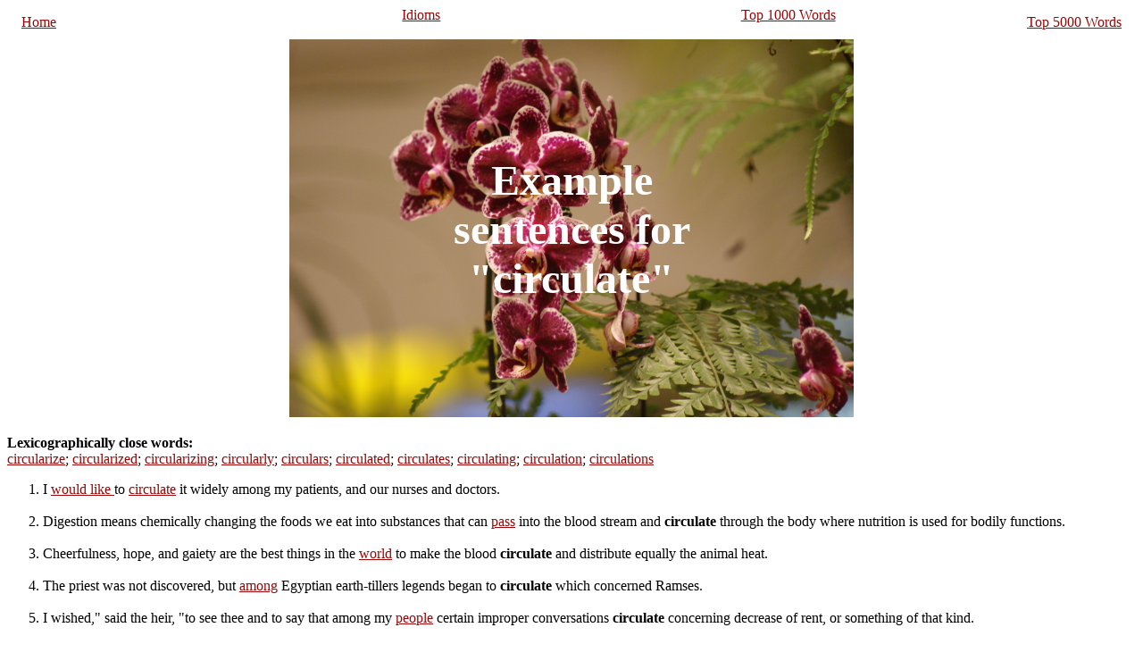

--- FILE ---
content_type: text/html
request_url: https://www.sentences.cc/examples-circulate.html
body_size: 4878
content:
<html>
<!-- Global site tag (gtag.js) - Google Analytics -->
<script async src="https://www.googletagmanager.com/gtag/js?id=UA-19436908-4"></script>
<script>
  window.dataLayer = window.dataLayer || [];
  function gtag(){dataLayer.push(arguments);}
  gtag('js', new Date());

  gtag('config', 'UA-19436908-4');
</script>
<head><title>Example sentences with: circulate| Make a sentence| Make Sentences| Using words in sentences</title></head>
<style>
/* Container holding the image and the text */
.container {
  position: relative;
  text-align: center;
  color: white;
}

/* Bottom left text */

a {
  color: rgb(155,5,5);
}

.bottom-left {
  position: absolute;
  bottom: 8px;
  left: 16px;
}

/* Top left text */
.top-left {
  position: absolute;
  top: 8px;
  left: 16px;
}

/* Centered text */
.center {
  position: absolute;
  top: 50%;
  left: 50%;
}

.center-left {
  position: absolute;
  top: 50%;
  left: 35%;
}

.center-right {
  position: absolute;
  top: 50%;
  left: 65%;
}


/* Top right text */
.top-right {
  position: absolute;
  top: 8px;
  right: 16px;
}

/* Bottom right text */
.bottom-right {
  position: absolute;
  bottom: 8px;
  right: 16px;
}

/* Centered text */
.centered {
  position: absolute;
  top: 50%;
  left: 50%;
  transform: translate(-50%, -50%);
  font-size: 48px
}

.light {
  background: rgb(255,225,215);
}

</style>
<body>
<div class="container">
<div class="top-left"><a href="index.html">Home</a></div>
<div class="center-left"><a href="top5000.html">Idioms</a></div>
<div class="center-right"><a href="top1000Words.html">Top 1000 Words</a></div>
<div class="top-right"><a href="top5000Words.html">Top 5000 Words</a></div>
</div><br/><br/>
<center>
<div class="container" style="width:50%"> <!-- the image container -->
<img src="sentences.jpeg" style="width:100%" alt="" /> <!-- the image -->
<h2>
 <div class="centered">Example sentences for "circulate"</div> <!-- span tag to beautify it efficiently -->
</h2> <!-- the text -->
</div>
</center>






<b>Lexicographically close words:</b><br/><a href="examples-circularize.html">circularize</a>; <a href="examples-circularized.html">circularized</a>; <a href="examples-circularizing.html">circularizing</a>; <a href="examples-circularly.html">circularly</a>; <a href="examples-circulars.html">circulars</a>; <a href="examples-circulated.html">circulated</a>; <a href="examples-circulates.html">circulates</a>; <a href="examples-circulating.html">circulating</a>; <a href="examples-circulation.html">circulation</a>; <a href="examples-circulations.html">circulations</a>
<br/><ol><li>I <a href="examples-would-like.html"> would like </a> to <a href="examples-circulate.html">circulate</a> it widely among my patients, and our nurses and doctors.
</li><br/><li>Digestion means chemically changing the foods we eat into substances that can <a href="examples-pass.html">pass</a> into the blood stream and <strong>circulate</strong> through the body where nutrition is used for bodily functions.
</li><br/><li>Cheerfulness, hope, and gaiety are the best things in the <a href="examples-world.html">world</a> to make the blood <strong>circulate</strong> and distribute equally the animal heat.
</li><br/><li>The priest was not discovered, but <a href="examples-among.html">among</a> Egyptian earth-tillers legends began to <strong>circulate</strong> which concerned Ramses.
</li><br/><li>I wished," said the heir, "to see thee and to say that among my <a href="examples-people.html">people</a> certain improper conversations <strong>circulate</strong> concerning decrease of rent, or something of that kind.
</li><br/><li>The pharaoh is young, hence various scandals <a href="examples-may.html">may</a> <strong>circulate</strong> concerning him," replied Sem, looking strangely at Tutmosis.
</li><br/><li>But nowadays the <a href="examples-thoughts.html">thoughts</a> of men <strong>circulate</strong> all over the world, and the exiles from Russia had absorbed Marxian ideas, and were not prepared to accept a purely political freedom.
</li><br/><li>Get the literature <a href="examples-of.html">of</a> these organizations and <strong>circulate</strong> them and help spread the light!
</li><br/><li>What is still worse, they <strong>circulate</strong> <a href="examples-through.html">through</a> our own country, and, as far as they have effect, excite virulent national prejudices.
</li><br/><li>There is <a href="examples-nothing.html">nothing</a> published in England on the subject of our country, that does not <strong>circulate</strong> through every part of it.
</li><br/><li>You certainly are not supposing <a href="examples-that.html">that</a> the money they <strong>circulate</strong> here is piled up in a chest in the banks.
</li><br/><li>With the coming of the war Otto <a href="examples-had.html">had</a> begun to <strong>circulate</strong> more freely in Sabinsport.
</li><br/><li>In order to obtain a continuous motion it is <a href="examples-only-necessary.html"> only necessary </a> to allow <a href="examples-the.html">the</a> current to <strong>circulate</strong> successively in the different portions of the solenoid.
</li><br/><li>The current does not <strong>circulate</strong> <a href="examples-in.html">in</a> the spirals to the right of the diameter, W O, which latter is not absolutely vertical.
</li><br/><li>Massachusetts <a href="examples-allowing.html">allowing</a> these dollars to <strong>circulate</strong> at 6s.
</li><br/><li>The new money was melted, was exported, was hoarded, but <strong>circulate</strong> <a href="examples-it.html">it</a> would not.
</li><br/><li>It is <a href="examples-this.html">this</a> proffered and immediate convertibility into coin that enables the <a href="examples-promissory-notes.html"> promissory notes </a> of a bank to <strong>circulate</strong> as money, while the notes of other corporations and individuals equally solid and solvent do not <strong>circulate</strong> as money.
</li><br/><li>To be Money, then, a Valuable must be recognized as money by law or custom as strong as law, and also <strong>circulate</strong> <a href="examples-among.html">among</a> all classes of the people as a medium in their exchanges.
</li><br/><li>The people in Tualatin Plains did not have an opportunity to sign or <a href="examples-refuse.html">refuse</a> for want of time to <strong>circulate</strong> it in that section.
</li><br/><li>He presents a resolution to get <a href="examples-up.html">up</a> a committee to prepare a paper to <strong>circulate</strong> among the people, to find out who were in favor of the organization we were then attempting to bring into shape, under the instructions already received.
</li><br/><li>It was in the heart of Europe that the principle of life was to be developed, and the beatings of this heart <a href="examples-were.html">were</a> to <strong>circulate</strong> through all the arteries of the body the <a href="examples-noble-blood.html"> noble blood </a> which was to give animation to all its members.
</li><br/><li>But the powerful <a href="examples-word.html">word</a> given to Luther caused a quickening breath to <strong>circulate</strong> over the soil of Christendom.
</li><br/><li>Some of the pilgrims, who <a href="examples-had.html">had</a> flocked from different countries to Wittemberg for the feast of All Saints, instead of indulgences carried home <a href="examples-with-them.html"> with them </a> the famous theses of the Augustin monk, and thus helped to <strong>circulate</strong> them.
</li><br/><li>Luther, who had done nothing to <strong>circulate</strong> <a href="examples-his.html">his</a> theses, had not sent them to Scheurl any more than to the Elector and his courtiers.
</li><br/><li>A man from Halle, employed by the inquisitor to <strong>circulate</strong> <a href="examples-his.html">his</a> propositions, arrived at Wittemberg.
</li><br/><li>Then their projectile would be nothing but an extinct mass, dead like those <a href="examples-inert.html">inert</a> asteroids which <strong>circulate</strong> in the ether.
</li><br/><li>We have met in conference, and agreed <a href="examples-to.html">to</a> form a subscription, and <strong>circulate</strong> it through the churches.
</li><br/><li>A conference of High Priests assembled at the school room, in Kirtland, and appointed Brother Albert Brown a committee to <strong>circulate</strong> a subscription, to procure money to pay for the use of the house where meetings had been <a href="examples-held.html">held</a> the past season.
</li><br/><li>The letter will go far towards refuting the slanders which untruthful writers have <a href="examples-been-pleased.html"> been pleased </a> <a href="examples-to.html">to</a> <strong>circulate</strong> concerning the character of that race from which the Prophet descended.
</li><br/><li>The dissolution of the bank would turn out twelve <a href="examples-millions.html">millions</a> and a quarter of specie, to <strong>circulate</strong> among the people; and the sooner that is done the better it will be for the country.
</li><br/><li>I am naturally anxious that what I have <a href="examples-written.html">written</a> should <strong>circulate</strong> as I wrote it, if it <strong>circulate</strong> at all.
</li><br/><li>It took several weeks for the news of the treachery of Bayonne, <a href="examples-followed.html">followed</a> by the events of the Dos de Mayo, to <strong>circulate</strong> throughout Spain.
</li><br/><li>If our <a href="examples-insurers.html">insurers</a> gain by securing the ships of our enemies, the nation is benefited, for all national gain must <strong>circulate</strong> through the hands of individuals.
</li><br/><li>She must <a href="examples-feel.html">feel</a> my life <strong>circulate</strong> through her veins, as I feel hers in mine.
</li><br/><li>Though some of those <a href="examples-notes.html">notes</a> are continually coming back upon him for payment, part of them continue to <strong>circulate</strong> for months and years together.
</li><br/><li>One million, therefore, will be sufficient <a href="examples-to.html">to</a> <strong>circulate</strong> it after them.
</li><br/><li>But the annual produce of the land and labour of the country had before required <a href="examples-only.html">only</a> one million to <strong>circulate</strong> and distribute it to its proper consumers, and that annual produce cannot be immediately augmented by those operations of banking.
</li><br/><li>Should this bank attempt to <strong>circulate</strong> forty-four thousand pounds, the four thousand pounds which are over and above <a href="examples-what.html">what</a> the circulation can easily absorb and employ, <a href="examples-will-return.html"> will return </a> upon it almost as fast as they are issued.
</li><br/><li>But the amount of the metal pieces which <strong>circulate</strong> <a href="examples-in.html">in</a> a society, can never be equal to the revenue of all its members.
</li><br/><li>The value of the consumable goods annually circulated within the society being greater, <a href="examples-will-require.html"> will require </a> a <a href="examples-greater.html">greater</a> quantity of money to <strong>circulate</strong> them.
</li><br/><li>To <strong>circulate</strong> the great books, the classics, the books <a href="examples-which.html">which</a> constitute literature in the restricted sense is another and a far more difficult undertaking, and on this we have hardly made a beginning.
</li><br/><li>All our books <a href="examples-are.html">are</a> permitted to <strong>circulate</strong> not only among the students and professors of our own college but among those of any college of the university.
</li><br/><li>But <a href="examples-take-them.html"> take them </a> back to one of the small <a href="examples-miscellaneous.html">miscellaneous</a> collections in the delivery room and they immediately begin to <strong>circulate</strong> again.
</li><br/><li>Books are as a rule not allowed to <a href="examples-circulate.html">circulate</a> and their withdrawal for use in <a href="examples-connection-with.html"> connection with </a> other related works becomes difficult.
</li><br/><br/>The above list will hopefully give you a few useful examples demonstrating the appropriate usage of "circulate" in a variety of sentences. We hope that you will now be able to make sentences using this word.<br/>





<b>Other words:</b><br/><a href="examples-actuate.html">actuate</a>; <a href="examples-announce.html">announce</a>; <a href="examples-break.html">break</a>; <a href="examples-circle.html">circle</a>; <a href="examples-circuit.html">circuit</a>; <a href="examples-circular.html">circular</a>; <a href="examples-circulate.html">circulate</a>; <a href="examples-circumnavigate.html">circumnavigate</a>; <a href="examples-circumvent.html">circumvent</a>; <a href="examples-compass.html">compass</a>; <a href="examples-crank.html">crank</a>; <a href="examples-cycle.html">cycle</a>; <a href="examples-deliver.html">deliver</a>; <a href="examples-diffuse.html">diffuse</a>; <a href="examples-disperse.html">disperse</a>; <a href="examples-disseminate.html">disseminate</a>; <a href="examples-distribute.html">distribute</a>; <a href="examples-encircle.html">encircle</a>; <a href="examples-encompass.html">encompass</a>; <a href="examples-express.html">express</a>; <a href="examples-flank.html">flank</a>; <a href="examples-flow.html">flow</a>; <a href="examples-forward.html">forward</a>; <a href="examples-get.html">get</a>; <a href="examples-girdle.html">girdle</a>; <a href="examples-gyrate.html">gyrate</a>; <a href="examples-gyre.html">gyre</a>; <a href="examples-hand.html">hand</a>; <a href="examples-issue.html">issue</a>; <a href="examples-lap.html">lap</a>; <a href="examples-mingle.html">mingle</a>; <a href="examples-mobilize.html">mobilize</a>; <a href="examples-noise.html">noise</a>; <a href="examples-orbit.html">orbit</a>; <a href="examples-pass.html">pass</a>; <a href="examples-pirouette.html">pirouette</a>; <a href="examples-pivot.html">pivot</a>; <a href="examples-post.html">post</a>; <a href="examples-proclaim.html">proclaim</a>; <a href="examples-propagate.html">propagate</a>; <a href="examples-radiate.html">radiate</a>; <a href="examples-reach.html">reach</a>; <a href="examples-reissue.html">reissue</a>; <a href="examples-release.html">release</a>; <a href="examples-render.html">render</a>; <a href="examples-report.html">report</a>; <a href="examples-resign.html">resign</a>; <a href="examples-revolve.html">revolve</a>; <a href="examples-rotate.html">rotate</a>; <a href="examples-round.html">round</a>; <a href="examples-rumor.html">rumor</a>; <a href="examples-scatter.html">scatter</a>; <a href="examples-screw.html">screw</a>; <a href="examples-skirt.html">skirt</a>; <a href="examples-spin.html">spin</a>; <a href="examples-spiral.html">spiral</a>; <a href="examples-spread.html">spread</a>; <a href="examples-strew.html">strew</a>; <a href="examples-surrender.html">surrender</a>; <a href="examples-surround.html">surround</a>; <a href="examples-swing.html">swing</a>; <a href="examples-swirl.html">swirl</a>; <a href="examples-swivel.html">swivel</a>; <a href="examples-transfer.html">transfer</a>; <a href="examples-turn.html">turn</a>; <a href="examples-twist.html">twist</a>; <a href="examples-utter.html">utter</a>; <a href="examples-wheel.html">wheel</a>; <a href="examples-wind.html">wind</a><br/><br/><script defer src="https://static.cloudflareinsights.com/beacon.min.js/vcd15cbe7772f49c399c6a5babf22c1241717689176015" integrity="sha512-ZpsOmlRQV6y907TI0dKBHq9Md29nnaEIPlkf84rnaERnq6zvWvPUqr2ft8M1aS28oN72PdrCzSjY4U6VaAw1EQ==" data-cf-beacon='{"version":"2024.11.0","token":"b7dd6eb54023449aa0a095e5f29fd4ed","r":1,"server_timing":{"name":{"cfCacheStatus":true,"cfEdge":true,"cfExtPri":true,"cfL4":true,"cfOrigin":true,"cfSpeedBrain":true},"location_startswith":null}}' crossorigin="anonymous"></script>
</html>